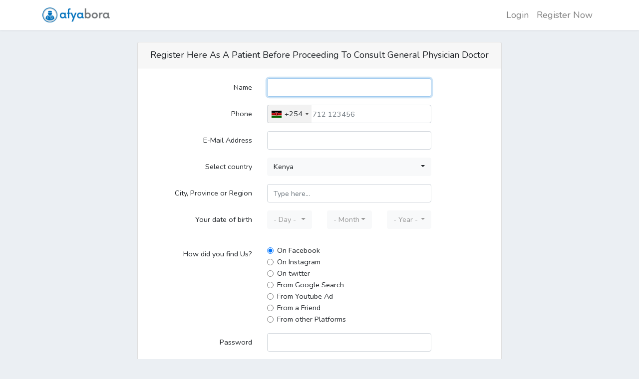

--- FILE ---
content_type: text/html; charset=UTF-8
request_url: https://afyabora.co.ke/general-physician/register
body_size: 6922
content:
<!DOCTYPE html>
<html lang="en">
<head>
    <meta charset="utf-8">
    <meta name="viewport" content="width=device-width, initial-scale=1">
<meta name='description' content="Find a Doctor in Kenya from Afyabora's Online Medical Consultation Platform, Any registered user can undertake Online Medical Consultation, seek online doctor advice and get prescriptions online. Register Now!">
    <meta name="robots" content="index,follow" />
    <meta name="Revisit-After" content="7 days" />

    <!-- CSRF Token -->
    <meta name="csrf-token" content="HiExy3DhgK8DrUC79SnwsgR5YrjvcQWr7siBiatv">

    <title>Register - Find a Doctor | Online Medical Consultation </title>

    <!-- Scripts -->
    <script src="https://afyabora.co.ke/js/app.js"></script>

    <!-- Fonts -->
    <link rel="dns-prefetch" href="//fonts.gstatic.com">
    <link href="https://fonts.googleapis.com/css?family=Nunito" rel="stylesheet" type="text/css">
    <link rel="icon" href="https://afyabora.co.ke/images/favicon.png?vs=760729478">
    <!-- Styles -->
    <link href="https://afyabora.co.ke/css/app.css" rel="stylesheet">
    <link rel="stylesheet" href="https://stackpath.bootstrapcdn.com/font-awesome/4.7.0/css/font-awesome.min.css">
    <link rel="stylesheet" href="https://afyabora.co.ke/css/themify-icons.css">
    <style type="text/css">
        body{
            background: #ebeff3 !important;
        }
        .btn-circle.btn-lg {
            width: 50px;
            height: 50px;
            padding: 14px 15px;
            font-size: 18px;
            line-height: 23px;
        }
        .font-light {
            font-weight: 300;
        }
        .table td, .table th{
            vertical-align: middle;
        }
        @media (max-width: 768px){
            .col-xs-6{
                width: 50%;
            }
            .col-xs-12{
                width: 100%;
            }
        }
        @media (min-width: 992px){
            .display-6 {
                font-size: 2.5rem;
            }
            .nav-link {
                font-size: 18px;
            }
        }
        .font-24 {
            font-size: 24px;
        }
        .font-18 {
            font-size: 18px;
        }
        .ui li a {
            color: #313131;
            padding: 8px 0;
            display: block;
            text-decoration: none;
        }
        .shadow {
            box-shadow: 0 .5rem 1rem rgba(0,0,0,.15)!important;
        }
        .ui li.active{
            background: #00C4CF !important;
        }
        .ui li.active a, .ui li.active i{
            color: #fff !important;
        }
        .border-bottom{
            border-bottom: 2px solid #00C4CF!important;
        }
        .btn-success{
            box-shadow: 0 0 0 0.2rem rgba(56,193,114,.5) !important;
        }
        .btn-primary{
            box-shadow:0 0 0 .2rem rgba(52,144,220,.5) !important;
        }
        .ti-dashboard{
            position: relative;
            top: 2px;
            font-size: 20px;
        }
        .swal-text {
            text-align: center !important;
        }
    </style>
    
    <script async src="https://www.googletagmanager.com/gtag/js?id=UA-172523095-1"></script>
    <script>
      window.dataLayer = window.dataLayer || [];
      function gtag(){dataLayer.push(arguments);}
      gtag('js', new Date());
    
      gtag('config', 'UA-172523095-1');
    </script>
</head>
<body>
    <div id="app">
        <nav class="navbar navbar-expand-md navbar-light navbar-laravel">
                    <div class="container">
                        <a class="navbar-brand" href="https://afyabora.co.ke">
                   <img src="https://afyabora.co.ke/images/logo.png" alt='logo' style="width: 35%;">
                </a>
                <button class="navbar-toggler" type="button" data-toggle="collapse" data-target="#navbarSupportedContent" aria-controls="navbarSupportedContent" aria-expanded="false" aria-label="Toggle navigation">
                    <span class="navbar-toggler-icon"></span>
                </button>

                <div class="collapse navbar-collapse w-100" id="navbarSupportedContent">
                    <!-- Right Side Of Navbar -->
                    <ul class="navbar-nav ml-auto">
                        <!-- Authentication Links -->
                                                    <li class="nav-item">
                                <a class="nav-link" href="https://afyabora.co.ke/login">Login</a>
                            </li>
                                                            <li class="nav-item">
                                    <a class="nav-link" href="https://afyabora.co.ke/register-now">Register Now</a>
                                </li>
                                                                        </ul>
                </div>
            </div>
        </nav>

        <main class="py-4 pb-5 mb-5" id="js-heightControl">
            

<style>
    .error {
        color: #ff0000;
    }
    label.error {
        border: none !important;
        padding-top: 5px;
    }
    .iti--allow-dropdown{
        width:100% !important;
    }
</style>

<link rel="stylesheet" href="https://cdnjs.cloudflare.com/ajax/libs/bootstrap-select/1.13.1/css/bootstrap-select.min.css">
<script src="https://cdnjs.cloudflare.com/ajax/libs/bootstrap-select/1.13.1/js/bootstrap-select.min.js"></script>

<link rel="stylesheet" href="https://cdnjs.cloudflare.com/ajax/libs/intl-tel-input/17.0.3/css/intlTelInput.min.css">
<script src="https://cdnjs.cloudflare.com/ajax/libs/intl-tel-input/17.0.3/js/intlTelInput.min.js"></script>

<script type="text/javascript">
    $(function(){
        $('.selectpicker').selectpicker();
        $('.bs-searchbox input').attr('autocomplete', 'off');
    });
</script>

<style>
    .dob .bootstrap-select{
        width:inherit !important;
    }    
</style>
<div class="container">
    <div class="row justify-content-center">
        <div class="col-md-8">
                        <div class="card">
                <div class="card-header text-center h5 text-capitalize" style="line-height: 1.7rem;">
                    Register here as a patient before proceeding to consult general physician doctor
                </div>

                <div class="card-body">
                    <form method="POST" action="https://afyabora.co.ke/register-spr" name='afyabora' autocomplete="off">
                        <input type="hidden" name="_token" value="HiExy3DhgK8DrUC79SnwsgR5YrjvcQWr7siBiatv">
                        <div class="form-group row">
                            <label for="name" class="col-md-4 col-form-label text-md-right">Name</label>

                            <div class="col-md-6">
                                <input id="name" type="text" class="form-control" name="name" value="" required autofocus>

                                                            </div>
                        </div>

                        <div class="form-group row">
                            <label for="phone" class="col-md-4 col-form-label text-md-right">Phone</label>

                            <div class="col-md-6">
                                
                                <input id="phone" type="text" class="form-control"  name="phone" value="" required />
                               
                                                            </div>
                        </div>
                        
                        <div class="form-group row">
                            <label for="email" class="col-md-4 col-form-label text-md-right">E-Mail Address</label>

                            <div class="col-md-6">
                                <input id="email" type="email" class="form-control" name="email" value="" required>

                                                            </div>
                        </div>
                        
                        <div class="form-group row counties">
                            <label class="col-md-4 col-form-label text-md-right">Select country</label>

                            <div class="col-md-6">
                                <select name="country" id='country' class="selectpicker" data-width='100%' data-live-search='true' data-live-search-placeholder="Search country here...">
                                    <option value="Afganistan">Afghanistan</option>
   <option value="Albania">Albania</option>
   <option value="Algeria">Algeria</option>
   <option value="American Samoa">American Samoa</option>
   <option value="Andorra">Andorra</option>
   <option value="Angola">Angola</option>
   <option value="Anguilla">Anguilla</option>
   <option value="Antigua & Barbuda">Antigua & Barbuda</option>
   <option value="Argentina">Argentina</option>
   <option value="Armenia">Armenia</option>
   <option value="Aruba">Aruba</option>
   <option value="Australia">Australia</option>
   <option value="Austria">Austria</option>
   <option value="Azerbaijan">Azerbaijan</option>
   <option value="Bahamas">Bahamas</option>
   <option value="Bahrain">Bahrain</option>
   <option value="Bangladesh">Bangladesh</option>
   <option value="Barbados">Barbados</option>
   <option value="Belarus">Belarus</option>
   <option value="Belgium">Belgium</option>
   <option value="Belize">Belize</option>
   <option value="Benin">Benin</option>
   <option value="Bermuda">Bermuda</option>
   <option value="Bhutan">Bhutan</option>
   <option value="Bolivia">Bolivia</option>
   <option value="Bonaire">Bonaire</option>
   <option value="Bosnia & Herzegovina">Bosnia & Herzegovina</option>
   <option value="Botswana">Botswana</option>
   <option value="Brazil">Brazil</option>
   <option value="British Indian Ocean Ter">British Indian Ocean Ter</option>
   <option value="Brunei">Brunei</option>
   <option value="Bulgaria">Bulgaria</option>
   <option value="Burkina Faso">Burkina Faso</option>
   <option value="Burundi">Burundi</option>
   <option value="Cambodia">Cambodia</option>
   <option value="Cameroon">Cameroon</option>
   <option value="Canada">Canada</option>
   <option value="Canary Islands">Canary Islands</option>
   <option value="Cape Verde">Cape Verde</option>
   <option value="Cayman Islands">Cayman Islands</option>
   <option value="Central African Republic">Central African Republic</option>
   <option value="Chad">Chad</option>
   <option value="Channel Islands">Channel Islands</option>
   <option value="Chile">Chile</option>
   <option value="China">China</option>
   <option value="Christmas Island">Christmas Island</option>
   <option value="Cocos Island">Cocos Island</option>
   <option value="Colombia">Colombia</option>
   <option value="Comoros">Comoros</option>
   <option value="Congo">Congo</option>
   <option value="Cook Islands">Cook Islands</option>
   <option value="Costa Rica">Costa Rica</option>
   <option value="Cote DIvoire">Cote DIvoire</option>
   <option value="Croatia">Croatia</option>
   <option value="Cuba">Cuba</option>
   <option value="Curaco">Curacao</option>
   <option value="Cyprus">Cyprus</option>
   <option value="Czech Republic">Czech Republic</option>
   <option value="Denmark">Denmark</option>
   <option value="Djibouti">Djibouti</option>
   <option value="Dominica">Dominica</option>
   <option value="Dominican Republic">Dominican Republic</option>
   <option value="East Timor">East Timor</option>
   <option value="Ecuador">Ecuador</option>
   <option value="Egypt">Egypt</option>
   <option value="El Salvador">El Salvador</option>
   <option value="Equatorial Guinea">Equatorial Guinea</option>
   <option value="Eritrea">Eritrea</option>
   <option value="Estonia">Estonia</option>
   <option value="Ethiopia">Ethiopia</option>
   <option value="Falkland Islands">Falkland Islands</option>
   <option value="Faroe Islands">Faroe Islands</option>
   <option value="Fiji">Fiji</option>
   <option value="Finland">Finland</option>
   <option value="France">France</option>
   <option value="French Guiana">French Guiana</option>
   <option value="French Polynesia">French Polynesia</option>
   <option value="French Southern Ter">French Southern Ter</option>
   <option value="Gabon">Gabon</option>
   <option value="Gambia">Gambia</option>
   <option value="Georgia">Georgia</option>
   <option value="Germany">Germany</option>
   <option value="Ghana">Ghana</option>
   <option value="Gibraltar">Gibraltar</option>
   <option value="Great Britain">Great Britain</option>
   <option value="Greece">Greece</option>
   <option value="Greenland">Greenland</option>
   <option value="Grenada">Grenada</option>
   <option value="Guadeloupe">Guadeloupe</option>
   <option value="Guam">Guam</option>
   <option value="Guatemala">Guatemala</option>
   <option value="Guinea">Guinea</option>
   <option value="Guyana">Guyana</option>
   <option value="Haiti">Haiti</option>
   <option value="Hawaii">Hawaii</option>
   <option value="Honduras">Honduras</option>
   <option value="Hong Kong">Hong Kong</option>
   <option value="Hungary">Hungary</option>
   <option value="Iceland">Iceland</option>
   <option value="Indonesia">Indonesia</option>
   <option value="India">India</option>
   <option value="Iran">Iran</option>
   <option value="Iraq">Iraq</option>
   <option value="Ireland">Ireland</option>
   <option value="Isle of Man">Isle of Man</option>
   <option value="Israel">Israel</option>
   <option value="Italy">Italy</option>
   <option value="Jamaica">Jamaica</option>
   <option value="Japan">Japan</option>
   <option value="Jordan">Jordan</option>
   <option value="Kazakhstan">Kazakhstan</option>
   <option value="Kenya" selected>Kenya</option>
   <option value="Kiribati">Kiribati</option>
   <option value="Korea North">Korea North</option>
   <option value="Korea Sout">Korea South</option>
   <option value="Kuwait">Kuwait</option>
   <option value="Kyrgyzstan">Kyrgyzstan</option>
   <option value="Laos">Laos</option>
   <option value="Latvia">Latvia</option>
   <option value="Lebanon">Lebanon</option>
   <option value="Lesotho">Lesotho</option>
   <option value="Liberia">Liberia</option>
   <option value="Libya">Libya</option>
   <option value="Liechtenstein">Liechtenstein</option>
   <option value="Lithuania">Lithuania</option>
   <option value="Luxembourg">Luxembourg</option>
   <option value="Macau">Macau</option>
   <option value="Macedonia">Macedonia</option>
   <option value="Madagascar">Madagascar</option>
   <option value="Malaysia">Malaysia</option>
   <option value="Malawi">Malawi</option>
   <option value="Maldives">Maldives</option>
   <option value="Mali">Mali</option>
   <option value="Malta">Malta</option>
   <option value="Marshall Islands">Marshall Islands</option>
   <option value="Martinique">Martinique</option>
   <option value="Mauritania">Mauritania</option>
   <option value="Mauritius">Mauritius</option>
   <option value="Mayotte">Mayotte</option>
   <option value="Mexico">Mexico</option>
   <option value="Midway Islands">Midway Islands</option>
   <option value="Moldova">Moldova</option>
   <option value="Monaco">Monaco</option>
   <option value="Mongolia">Mongolia</option>
   <option value="Montserrat">Montserrat</option>
   <option value="Morocco">Morocco</option>
   <option value="Mozambique">Mozambique</option>
   <option value="Myanmar">Myanmar</option>
   <option value="Nambia">Nambia</option>
   <option value="Nauru">Nauru</option>
   <option value="Nepal">Nepal</option>
   <option value="Netherland Antilles">Netherland Antilles</option>
   <option value="Netherlands">Netherlands (Holland, Europe)</option>
   <option value="Nevis">Nevis</option>
   <option value="New Caledonia">New Caledonia</option>
   <option value="New Zealand">New Zealand</option>
   <option value="Nicaragua">Nicaragua</option>
   <option value="Niger">Niger</option>
   <option value="Nigeria">Nigeria</option>
   <option value="Niue">Niue</option>
   <option value="Norfolk Island">Norfolk Island</option>
   <option value="Norway">Norway</option>
   <option value="Oman">Oman</option>
   <option value="Pakistan">Pakistan</option>
   <option value="Palau Island">Palau Island</option>
   <option value="Palestine">Palestine</option>
   <option value="Panama">Panama</option>
   <option value="Papua New Guinea">Papua New Guinea</option>
   <option value="Paraguay">Paraguay</option>
   <option value="Peru">Peru</option>
   <option value="Phillipines">Philippines</option>
   <option value="Pitcairn Island">Pitcairn Island</option>
   <option value="Poland">Poland</option>
   <option value="Portugal">Portugal</option>
   <option value="Puerto Rico">Puerto Rico</option>
   <option value="Qatar">Qatar</option>
   <option value="Republic of Montenegro">Republic of Montenegro</option>
   <option value="Republic of Serbia">Republic of Serbia</option>
   <option value="Reunion">Reunion</option>
   <option value="Romania">Romania</option>
   <option value="Russia">Russia</option>
   <option value="Rwanda">Rwanda</option>
   <option value="St Barthelemy">St Barthelemy</option>
   <option value="St Eustatius">St Eustatius</option>
   <option value="St Helena">St Helena</option>
   <option value="St Kitts-Nevis">St Kitts-Nevis</option>
   <option value="St Lucia">St Lucia</option>
   <option value="St Maarten">St Maarten</option>
   <option value="St Pierre & Miquelon">St Pierre & Miquelon</option>
   <option value="St Vincent & Grenadines">St Vincent & Grenadines</option>
   <option value="Saipan">Saipan</option>
   <option value="Samoa">Samoa</option>
   <option value="Samoa American">Samoa American</option>
   <option value="San Marino">San Marino</option>
   <option value="Sao Tome & Principe">Sao Tome & Principe</option>
   <option value="Saudi Arabia">Saudi Arabia</option>
   <option value="Senegal">Senegal</option>
   <option value="Seychelles">Seychelles</option>
   <option value="Sierra Leone">Sierra Leone</option>
   <option value="Singapore">Singapore</option>
   <option value="Slovakia">Slovakia</option>
   <option value="Slovenia">Slovenia</option>
   <option value="Solomon Islands">Solomon Islands</option>
   <option value="Somalia">Somalia</option>
   <option value="South Africa">South Africa</option>
   <option value="Spain">Spain</option>
   <option value="Sri Lanka">Sri Lanka</option>
   <option value="Sudan">Sudan</option>
   <option value="Suriname">Suriname</option>
   <option value="Swaziland">Swaziland</option>
   <option value="Sweden">Sweden</option>
   <option value="Switzerland">Switzerland</option>
   <option value="Syria">Syria</option>
   <option value="Tahiti">Tahiti</option>
   <option value="Taiwan">Taiwan</option>
   <option value="Tajikistan">Tajikistan</option>
   <option value="Tanzania">Tanzania</option>
   <option value="Thailand">Thailand</option>
   <option value="Togo">Togo</option>
   <option value="Tokelau">Tokelau</option>
   <option value="Tonga">Tonga</option>
   <option value="Trinidad & Tobago">Trinidad & Tobago</option>
   <option value="Tunisia">Tunisia</option>
   <option value="Turkey">Turkey</option>
   <option value="Turkmenistan">Turkmenistan</option>
   <option value="Turks & Caicos Is">Turks & Caicos Is</option>
   <option value="Tuvalu">Tuvalu</option>
   <option value="Uganda">Uganda</option>
   <option value="United Kingdom">United Kingdom</option>
   <option value="Ukraine">Ukraine</option>
   <option value="United Arab Erimates">United Arab Emirates</option>
   <option value="United States of America">United States of America</option>
   <option value="Uraguay">Uruguay</option>
   <option value="Uzbekistan">Uzbekistan</option>
   <option value="Vanuatu">Vanuatu</option>
   <option value="Vatican City State">Vatican City State</option>
   <option value="Venezuela">Venezuela</option>
   <option value="Vietnam">Vietnam</option>
   <option value="Virgin Islands (Brit)">Virgin Islands (Brit)</option>
   <option value="Virgin Islands (USA)">Virgin Islands (USA)</option>
   <option value="Wake Island">Wake Island</option>
   <option value="Wallis & Futana Is">Wallis & Futana Is</option>
   <option value="Yemen">Yemen</option>
   <option value="Zaire">Zaire</option>
   <option value="Zambia">Zambia</option>
   <option value="Zimbabwe">Zimbabwe</option>                                </select>
                            </div>
                        </div>
                        
                        <div class="form-group row counties">
                            <label class="col-md-4 col-form-label text-md-right">City, Province or Region</label>

                            <div class="col-md-6">
                                <input type='text' class='form-control' name='region' id='region' placeholder='Type here...' required value="">
                            </div>
                        </div>
                        <input type="hidden" name="jk" value="general-physician">
                        <div class="form-group row">
                            <label class="col-md-4 col-form-label text-md-right">Your date of birth</label>

                            <div class="col-md-6">
                                <div class='row dob'>
    <div class='col-sm-4 col-md-4 col-lg-4 form-group dobd'>
        <select class='selectpicker' name="DOBDay" id='DOBDay' data-live-search='true' data-live-search-placeholder='search...'>
        <option value=''>- Day -</option>
        <option value="1">1</option>
        <option value="2">2</option>
        <option value="3">3</option>
        <option value="4">4</option>
        <option value="5">5</option>
        <option value="6">6</option>
        <option value="7">7</option>
        <option value="8">8</option>
        <option value="9">9</option>
        <option value="10">10</option>
        <option value="11">11</option>
        <option value="12">12</option>
        <option value="13">13</option>
        <option value="14">14</option>
        <option value="15">15</option>
        <option value="16">16</option>
        <option value="17">17</option>
        <option value="18">18</option>
        <option value="19">19</option>
        <option value="20">20</option>
        <option value="21">21</option>
        <option value="22">22</option>
        <option value="23">23</option>
        <option value="24">24</option>
        <option value="25">25</option>
        <option value="26">26</option>
        <option value="27">27</option>
        <option value="28">28</option>
        <option value="29">29</option>
        <option value="30">30</option>
        <option value="31">31</option>
        </select>
    </div>
    
    <div class='col-sm-4 col-md-4 col-lg-4 form-group dobm'>
        <select name="DOBMonth" class='selectpicker' id='DOBMonth' data-live-search='true' data-live-search-placeholder='search...'>
            <option value=''>- Month -</option>
            <option value="1">January</option>
            <option value="2">Febuary</option>
            <option value="3">March</option>
            <option value="4">April</option>
            <option value="5">May</option>
            <option value="6">June</option>
            <option value="7">July</option>
            <option value="8">August</option>
            <option value="9">September</option>
            <option value="10">October</option>
            <option value="11">November</option>
            <option value="12">December</option>
        </select>
    </div>
    
    <div class='col-sm-4 col-md-4 col-lg-4 form-group doby'>
        <select name="DOBYear" class='selectpicker' id='DOBYear' data-live-search='true' data-live-search-placeholder='search...'>
            <option value=''>- Year -</option>
            <option value="2020">2020</option>
            <option value="2019">2019</option>
            <option value="2018">2018</option>
            <option value="2017">2017</option>
            <option value="2016">2016</option>
            <option value="2015">2015</option>
            <option value="2014">2014</option>
            <option value="2013">2013</option>
            <option value="2012">2012</option>
            <option value="2011">2011</option>
            <option value="2010">2010</option>
            <option value="2009">2009</option>
            <option value="2008">2008</option>
            <option value="2007">2007</option>
            <option value="2006">2006</option>
            <option value="2005">2005</option>
            <option value="2004">2004</option>
            <option value="2003">2003</option>
            <option value="2002">2002</option>
            <option value="2001">2001</option>
            <option value="2000">2000</option>
            <option value="1999">1999</option>
            <option value="1998">1998</option>
            <option value="1997">1997</option>
            <option value="1996">1996</option>
            <option value="1995">1995</option>
            <option value="1994">1994</option>
            <option value="1993">1993</option>
            <option value="1992">1992</option>
            <option value="1991">1991</option>
            <option value="1990">1990</option>
            <option value="1989">1989</option>
            <option value="1988">1988</option>
            <option value="1987">1987</option>
            <option value="1986">1986</option>
            <option value="1985">1985</option>
            <option value="1984">1984</option>
            <option value="1983">1983</option>
            <option value="1982">1982</option>
            <option value="1981">1981</option>
            <option value="1980">1980</option>
            <option value="1979">1979</option>
            <option value="1978">1978</option>
            <option value="1977">1977</option>
            <option value="1976">1976</option>
            <option value="1975">1975</option>
            <option value="1974">1974</option>
            <option value="1973">1973</option>
            <option value="1972">1972</option>
            <option value="1971">1971</option>
            <option value="1970">1970</option>
            <option value="1969">1969</option>
            <option value="1968">1968</option>
            <option value="1967">1967</option>
            <option value="1966">1966</option>
            <option value="1965">1965</option>
            <option value="1964">1964</option>
            <option value="1963">1963</option>
            <option value="1962">1962</option>
            <option value="1961">1961</option>
            <option value="1960">1960</option>
            <option value="1959">1959</option>
            <option value="1958">1958</option>
            <option value="1957">1957</option>
            <option value="1956">1956</option>
            <option value="1955">1955</option>
            <option value="1954">1954</option>
            <option value="1953">1953</option>
            <option value="1952">1952</option>
            <option value="1951">1951</option>
            <option value="1950">1950</option>
            <option value="1949">1949</option>
            <option value="1948">1948</option>
            <option value="1947">1947</option>
            <option value="1946">1946</option>
            <option value="1945">1945</option>
            <option value="1944">1944</option>
            <option value="1943">1943</option>
            <option value="1942">1942</option>
            <option value="1941">1941</option>
            <option value="1940">1940</option>
            <option value="1939">1939</option>
            <option value="1938">1938</option>
            <option value="1937">1937</option>
            <option value="1936">1936</option>
            <option value="1935">1935</option>
            <option value="1934">1934</option>
            <option value="1933">1933</option>
            <option value="1932">1932</option>
            <option value="1931">1931</option>
            <option value="1930">1930</option>
        </select>
    </div>
</div>



                            </div>
                        </div>
                        
                        <div class="form-group row">
                            <label for="password-confirm" class="col-md-4 col-form-label text-md-right">How did you find Us?</label>

                            <div class="col-md-6">
                               <div class="form-check">
                                    <label class="form-check-label"> <input type="radio" class="form-check-input" name="optradio" value="On Facebook" checked/>On Facebook </label>
                                </div>
                                <div class="form-check">
                                    <label class="form-check-label"> <input type="radio" class="form-check-input" name="optradio" value="On Instagram" />On Instagram </label>
                                </div>
                                <div class="form-check">
                                    <label class="form-check-label"> <input type="radio" class="form-check-input" name="optradio"  value="On twitter" />On twitter </label>
                                </div>
                                <div class="form-check">
                                    <label class="form-check-label"> <input type="radio" class="form-check-input" name="optradio"  value="From Google Search" />From Google Search </label>
                                </div>
                                <div class="form-check">
                                    <label class="form-check-label"> <input type="radio" class="form-check-input" name="optradio"  value="From Youtube Ad" />From Youtube Ad </label>
                                </div>
                                <div class="form-check">
                                    <label class="form-check-label"> <input type="radio" class="form-check-input" name="optradio"  value="From a Friend" />From a Friend </label>
                                </div>
                                <div class="form-check">
                                    <label class="form-check-label"> <input type="radio" class="form-check-input" name="optradio"  value="From other Platforms" />From other Platforms </label>
                                </div>
                            </div>
                        </div>
                        
                        <div class="form-group row">
                            <label for="password" class="col-md-4 col-form-label text-md-right">Password</label>

                            <div class="col-md-6">
                                <input id="password" type="password" class="form-control" name="password" required>

                                                            </div>
                        </div>

                        <div class="form-group row">
                            <label for="password-confirm" class="col-md-4 col-form-label text-md-right">Confirm Password</label>

                            <div class="col-md-6">
                                <input id="password-confirm" type="password" class="form-control" name="password_confirmation" required>
                            </div>
                        </div>

                        <div class="form-group row mb-0">
                            <div class="col-md-6 offset-md-4">
                                <button type="submit" class="btn btn-primary">
                                    Register
                                </button>
                            </div>
                        </div>
                    </form>
                </div>
            </div>
        </div>
    </div>
</div>

<script src="https://cdn.jsdelivr.net/jquery.validation/1.15.1/jquery.validate.min.js"></script>

<script>
    $(function(){
        $("form[name='afyabora']").validate({
            rules: {
                county: "required",
                DOBDay: "required",
                DOBMonth: "required",
                DOBYear: "required",
                region: "required"
            },
        
            messages: {
                county: "Please select your county",
                DOBDay: "required",
                DOBMonth: "required",
                DOBYear: "required",
                region: "required"
            },
            submitHandler: function(form) {
                form.submit();
            }
        });
        
        $('#county').on('change', function(){
     
            var county = $(this).val();
            
            if(!county)
            {
                $('#county').addClass('error');
                $('.counties label#county-error').show();
            }
            else
            {
                if($('#county').hasClass('error'))
                {
                    $('#county').removeClass('error');
                    $('.counties label#county-error').hide();
                }
            }     
        });
        
        $('#DOBDay').on('change', function(){
     
            var DOBDay = $(this).val();
            
            if(!DOBDay)
            {
                $('#DOBDay').addClass('error');
                $('.dobd label#DOBDay-error').show();
            }
            else
            {
                if($('#DOBDay').hasClass('error'))
                {
                    $('#DOBDay').removeClass('error');
                    $('.dobd label#DOBDay-error').hide();
                }
            }     
        });
        
        $('#DOBMonth').on('change', function(){
     
            var DOBMonth = $(this).val();
            
            if(!DOBMonth)
            {
                $('#DOBMonth').addClass('error');
                $('label#DOBMonth-error').show();
            }
            else
            {
                if($('#DOBMonth').hasClass('error'))
                {
                    $('#DOBMonth').removeClass('error');
                    $('label#DOBMonth-error').hide();
                }
            }     
        });
        
        $('#DOBYear').on('change', function(){
     
            var DOBYear = $(this).val();
            
            if(!DOBYear)
            {
                $('#DOBYear').addClass('error');
                $('label#DOBYear-error').show();
            }
            else
            {
                if($('#DOBYear').hasClass('error'))
                {
                    $('#DOBYear').removeClass('error');
                    $('label#DOBYear-error').hide();
                }
            }     
        });
    });
    
</script>

<script>
    var phone_number = window.intlTelInput(document.querySelector("#phone"), {
        separateDialCode: true,
        preferredCountries:["ke", 'tz', 'ug', 'rw', 'et', 'bi'],
        hiddenInput: "isop",
        utilsScript: "//cdnjs.cloudflare.com/ajax/libs/intl-tel-input/17.0.3/js/utils.js"
    });
</script>

        </main>
        <footer class="pt-3 bg-dark" stylke="position: fixed; bottom: 0px; width: 100%;">
            <div class="container text-center">
                <div class="row">
                    <div class="col-sm-12 col-md-6 col-lg-6">
                        <ul class="list-inline">
                             <li class="list-inline-item">
                                 <a target="_blank" class="text-white" href="https://www.facebook.com/AfyaBoraKE.2020">Facebook</a>
                             </li>
                             <li class="list-inline-item">
                                 <a target="_blank" class="text-white" href="https://twitter.com/AfyaBoraKE">Twitter</a>
                             </li>
                             <li class="list-inline-item">
                                 <a target="_blank" class="text-white" href="https://www.instagram.com/afyabora_ke">Instagram</a>
                             </li>
                             <li class="list-inline-item">
                                  <a target="_blank" class="text-white" href="https://www.linkedin.com/company/afyaborakenya">LinkedIn</a>
                             </li>
                         </ul>
                        <p class="text-white">For any Queries contact: <a href="mailto:info@afyabora.co.ke" class="text-white">info@afyabora.co.ke</a> or call: <a href="tel:0746522117" class="text-white">0746522117</a></p>
                    </div> 
                    <div class="col-sm-12 col-md-6 col-lg-6">
                      <span class="text-white">&copy;2026 AfyaBora. All rights reserved.</span>  
                    </div> 
                </div>
            </div>
        </footer>
    </div>

    <script type="text/javascript">
        jQuery(function($) {
            var path = window.location.href;
            $('.ui li a').each(function()
            {
                if (this.href === path)
                {
                    $(this).parents('li').addClass('active');
                }
            });
        });

    //     setInterval(function () {
	   // 	pservice();
	   // }, 5000);

	   // function pservice()
	   // {
	   // 	$.ajax({
		  //      type: 'get',
		  //      url: ('https://afyabora.co.ke/payments-service'),
		  //      data: {},
		  //      success: function (data) {},
		  //      error: function (data) {}
		  //  });
	   // }
    </script>

    <script src="https://unpkg.com/sweetalert/dist/sweetalert.min.js"></script>
        
    <!--Start of Tawk.to Script-->
    <script type="text/javascript">
        var Tawk_API=Tawk_API||{}, Tawk_LoadStart=new Date();
        (function(){
        var s1=document.createElement("script"),s0=document.getElementsByTagName("script")[0];
        s1.async=true;
        s1.src='https://embed.tawk.to/66ced64750c10f7a00a12fa2/1i6bva261';
        s1.charset='UTF-8';
        s1.setAttribute('crossorigin','*');
        s0.parentNode.insertBefore(s1,s0);
        })();
    </script>
    <!--End of Tawk.to Script-->
</body>
</html>
